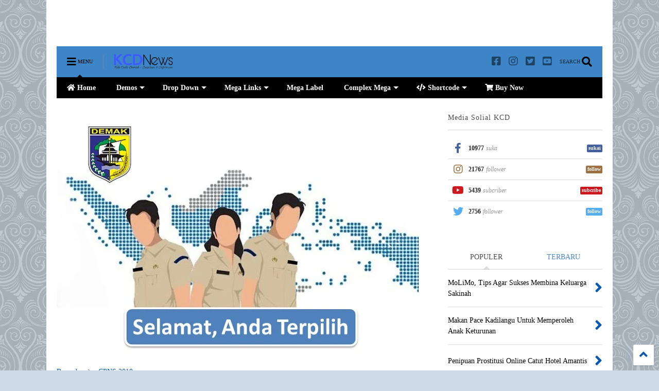

--- FILE ---
content_type: text/html; charset=utf-8
request_url: https://www.google.com/recaptcha/api2/aframe
body_size: 269
content:
<!DOCTYPE HTML><html><head><meta http-equiv="content-type" content="text/html; charset=UTF-8"></head><body><script nonce="-M7z-057Q-KQZdL2RXMSUQ">/** Anti-fraud and anti-abuse applications only. See google.com/recaptcha */ try{var clients={'sodar':'https://pagead2.googlesyndication.com/pagead/sodar?'};window.addEventListener("message",function(a){try{if(a.source===window.parent){var b=JSON.parse(a.data);var c=clients[b['id']];if(c){var d=document.createElement('img');d.src=c+b['params']+'&rc='+(localStorage.getItem("rc::a")?sessionStorage.getItem("rc::b"):"");window.document.body.appendChild(d);sessionStorage.setItem("rc::e",parseInt(sessionStorage.getItem("rc::e")||0)+1);localStorage.setItem("rc::h",'1769063886642');}}}catch(b){}});window.parent.postMessage("_grecaptcha_ready", "*");}catch(b){}</script></body></html>

--- FILE ---
content_type: text/javascript; charset=UTF-8
request_url: https://www.kcdnews.com/feeds/posts/default/-/CPNS%202018?max-results=4&start-index=1&alt=json-in-script&callback=jQuery224039568772214218884_1769063883785&_=1769063883786
body_size: 5263
content:
// API callback
jQuery224039568772214218884_1769063883785({"version":"1.0","encoding":"UTF-8","feed":{"xmlns":"http://www.w3.org/2005/Atom","xmlns$openSearch":"http://a9.com/-/spec/opensearchrss/1.0/","xmlns$blogger":"http://schemas.google.com/blogger/2008","xmlns$georss":"http://www.georss.org/georss","xmlns$gd":"http://schemas.google.com/g/2005","xmlns$thr":"http://purl.org/syndication/thread/1.0","id":{"$t":"tag:blogger.com,1999:blog-3709301962158094062"},"updated":{"$t":"2025-07-04T07:52:41.435+07:00"},"category":[{"term":"Kabar"},{"term":"Sosial dan Budaya"},{"term":"LBH Demak Raya"},{"term":"Lowongan Kerja"},{"term":"Layanan Masyarakat"},{"term":"Opini"},{"term":"Inspirasi"},{"term":"Acara"},{"term":"Ragam"},{"term":"Kabar Nasional"},{"term":"Sosial"},{"term":"Wirausaha"},{"term":"Wisata Demak"},{"term":"Ekonomi"},{"term":"Peristiwa"},{"term":"Sejarah"},{"term":"CPNS 2018"},{"term":"Pilihan"},{"term":"video"},{"term":"Buah Tin"},{"term":"KOHD"},{"term":"Pendidikan"},{"term":"Pertanian"},{"term":"Buku Pustaka"},{"term":"Tips dan Trik"},{"term":"GP Ansor"},{"term":"Karang Taruna"},{"term":"Layanan Kepolisian"},{"term":"Ketupat"},{"term":"Komunitas"},{"term":"Kuliner Demak"},{"term":"Olah Raga"},{"term":"Banser"},{"term":"Hukum"},{"term":"KPU Demak"},{"term":"Kesehatan"},{"term":"Layanan Kesehatan"},{"term":"Lingkungan"},{"term":"PSD Demak"},{"term":"Taman Literasi Demak"},{"term":"Beras"},{"term":"Bisnis"},{"term":"Hikmah"},{"term":"ISNU Demak"},{"term":"Ide Kreatif"},{"term":"Komunitas Literasi Demak"},{"term":"Manfaat dan Khasiat Tin"},{"term":"Masjid Agung Demak"},{"term":"Nahdlotul Ulama"},{"term":"Religi"},{"term":"THR"},{"term":"wisata"},{"term":"Anti Hoax"},{"term":"Apindo"},{"term":"BLK Demak"},{"term":"Banjir"},{"term":"Basmi Karaoke"},{"term":"Bawaslu Demak"},{"term":"Bonsai Demak"},{"term":"Buku Panduan KPPS"},{"term":"Bulog"},{"term":"Bupati Demak"},{"term":"Buruh"},{"term":"Covid-19"},{"term":"Direktori"},{"term":"Download"},{"term":"Fatayat"},{"term":"Gerebeg Besar"},{"term":"Gus Mus"},{"term":"Harlah NU"},{"term":"Haul Sultan Fatah"},{"term":"Jenis Buah Tin"},{"term":"KH. Ma'ruf Amin"},{"term":"KPPS"},{"term":"Kaligawe"},{"term":"Kecelakaan"},{"term":"Ketanaga Kerjaan"},{"term":"Kokam"},{"term":"LPK Ashabi"},{"term":"Muhajir Arrosyid"},{"term":"Muslimat NU"},{"term":"NU Demak"},{"term":"Nelayan"},{"term":"Operasi Zebra Candi"},{"term":"Pemilu 2024"},{"term":"Penerimaan siswa baru"},{"term":"Pengolahan Sampah"},{"term":"Pilkada Jateng 2018"},{"term":"Pilkades 2016"},{"term":"Politik"},{"term":"Polres Demak"},{"term":"Pustaka"},{"term":"RSI NU Demak"},{"term":"Resensi"},{"term":"Sea Games"},{"term":"Sepak Bola"},{"term":"Sinovac"},{"term":"Tahun Baru"},{"term":"Teknologi"},{"term":"Tentang Kami"},{"term":"Tol Semarang Demak"},{"term":"Vaksin"},{"term":"Vaksinasi"},{"term":"umk 2017"}],"title":{"type":"text","$t":"KCD News"},"subtitle":{"type":"html","$t":"Kita Cinta Demak (KCD) News adalah media blog berisi informasi, opini dan inspirasi mengenai kabupaten Demak"},"link":[{"rel":"http://schemas.google.com/g/2005#feed","type":"application/atom+xml","href":"https:\/\/www.kcdnews.com\/feeds\/posts\/default"},{"rel":"self","type":"application/atom+xml","href":"https:\/\/www.blogger.com\/feeds\/3709301962158094062\/posts\/default\/-\/CPNS+2018?alt=json-in-script\u0026max-results=4"},{"rel":"alternate","type":"text/html","href":"https:\/\/www.kcdnews.com\/search\/label\/CPNS%202018"},{"rel":"hub","href":"http://pubsubhubbub.appspot.com/"},{"rel":"next","type":"application/atom+xml","href":"https:\/\/www.blogger.com\/feeds\/3709301962158094062\/posts\/default\/-\/CPNS+2018\/-\/CPNS+2018?alt=json-in-script\u0026start-index=5\u0026max-results=4"}],"author":[{"name":{"$t":"Muntoha Ihsan"},"uri":{"$t":"http:\/\/www.blogger.com\/profile\/15069729351195195431"},"email":{"$t":"noreply@blogger.com"},"gd$image":{"rel":"http://schemas.google.com/g/2005#thumbnail","width":"32","height":"32","src":"\/\/blogger.googleusercontent.com\/img\/b\/R29vZ2xl\/AVvXsEiopD04K752ggr6u8H_lpnMmzAbFM41HKORNIyglRDvxG19AfE-QWedUFu-eNhxjrmUomuebPwjZgZ34rb4udxKXrOvb7EZreGcWW_IAaxAwir9k-rR-2vgghQmRA7Piw\/s220\/muntoha+ihsan.jpg"}}],"generator":{"version":"7.00","uri":"http://www.blogger.com","$t":"Blogger"},"openSearch$totalResults":{"$t":"8"},"openSearch$startIndex":{"$t":"1"},"openSearch$itemsPerPage":{"$t":"4"},"entry":[{"id":{"$t":"tag:blogger.com,1999:blog-3709301962158094062.post-6048183892571919101"},"published":{"$t":"2018-12-31T14:54:00.000+07:00"},"updated":{"$t":"2019-08-10T11:13:43.041+07:00"},"category":[{"scheme":"http://www.blogger.com/atom/ns#","term":"CPNS 2018"},{"scheme":"http://www.blogger.com/atom/ns#","term":"Kabar Nasional"}],"title":{"type":"text","$t":"Pengumuman Hasil Akhir Seleksi CPNS Kabupaten Demak 2018"},"content":{"type":"html","$t":"\u003Cdiv dir=\"ltr\" style=\"text-align: left;\" trbidi=\"on\"\u003E\n\u003Cdiv class=\"separator\" style=\"clear: both; text-align: center;\"\u003E\n\u003Ca href=\"https:\/\/blogger.googleusercontent.com\/img\/b\/R29vZ2xl\/AVvXsEhZzcDJavVrSotQ_a_dbemOAXIffrqltf_AVNMzlQJZXYTBmqvtkXXKW43QKrZrknjpsOpdHszp-DbI_jmt6hoEJBoOpRVlP8inG9p0S7cQpo2kpYQz5ekrbnvIp2oYyw6yYdSw4VNfmmvt\/s1600\/hasil+seleksi.jpg\" imageanchor=\"1\" style=\"margin-left: 1em; margin-right: 1em;\"\u003E\u003Cimg alt=\"\" border=\"0\" data-original-height=\"484\" data-original-width=\"735\" height=\"210\" src=\"https:\/\/blogger.googleusercontent.com\/img\/b\/R29vZ2xl\/AVvXsEhZzcDJavVrSotQ_a_dbemOAXIffrqltf_AVNMzlQJZXYTBmqvtkXXKW43QKrZrknjpsOpdHszp-DbI_jmt6hoEJBoOpRVlP8inG9p0S7cQpo2kpYQz5ekrbnvIp2oYyw6yYdSw4VNfmmvt\/s320\/hasil+seleksi.jpg\" title=\"[feature] cpns kabupateb demak 2018\" width=\"320\" \/\u003E\u003C\/a\u003E\u003C\/div\u003E\nBerdasarkan Surat Kepala BKN RI selaku Ketua Tim Pelaksana Seleksi Nasional Pengadaan Calon Pegawai Negeri Sipil Tahun 2018 Nomor : K26-30\/B6403\/ XII\/18.01 Tanggal 28 Desember 2018 Perihal Penyampaian Hasil Integrasi Nilai SKD dan SKB CPNS Pemerintah Kabupaten Demak Tahun 2018, dapat dilihat pada lampiran berikut :\u003Cbr \/\u003E\n\u003Cbr \/\u003E\nHasil selengkapnya dapat diunduh dengan menekan tombol hitam bertuliskan DOWNLOAD dibawah ini\u003Cbr \/\u003E\n[post_ads]\u003Cbr \/\u003E\n\u003Cdiv class=\"separator\" style=\"clear: both; text-align: center;\"\u003E\n\u003Ca href=\"https:\/\/drive.google.com\/drive\/mobile\/folders\/16D5P_ijn76TvHNwMDDuOSgY8hbD6bXfR\" imageanchor=\"1\" style=\"margin-left: 1em; margin-right: 1em;\"\u003E\u003Cimg border=\"0\" data-original-height=\"314\" data-original-width=\"940\" height=\"106\" src=\"https:\/\/blogger.googleusercontent.com\/img\/b\/R29vZ2xl\/AVvXsEiPR3A6xLfjsTVF0f3H9uRp64Z_DYNz2Zz6neNvBbwjU1QBDMPFKoN8-DPudj3ZXf6-mJuAY1Yl9Mqq_Ky3DJpmk2qC8nT4XsGgJr3jtz9Ej9bItM5-XIY8QQYlCRtMD0P9g2IyH6Uhurxq\/s320\/download.png\" width=\"320\" \/\u003E\u003C\/a\u003E\u003C\/div\u003E\n\u003Cbr \/\u003E\nDemikian pengumuman dari BKPP Kabupaten demak semoga bermanfaat. Selamat bagi yang sudah lolos jadi CPNS 2019 dan yang belum jangan berkecil hati karena rizki banyak jalannya\u003C\/div\u003E\n"},"link":[{"rel":"replies","type":"application/atom+xml","href":"https:\/\/www.kcdnews.com\/feeds\/6048183892571919101\/comments\/default","title":"Posting Komentar"},{"rel":"replies","type":"text/html","href":"https:\/\/www.kcdnews.com\/2018\/12\/hasil-akhir-seleksi-cpns-kab-demak-2018.html#comment-form","title":"0 Komentar"},{"rel":"edit","type":"application/atom+xml","href":"https:\/\/www.blogger.com\/feeds\/3709301962158094062\/posts\/default\/6048183892571919101"},{"rel":"self","type":"application/atom+xml","href":"https:\/\/www.blogger.com\/feeds\/3709301962158094062\/posts\/default\/6048183892571919101"},{"rel":"alternate","type":"text/html","href":"https:\/\/www.kcdnews.com\/2018\/12\/hasil-akhir-seleksi-cpns-kab-demak-2018.html","title":"Pengumuman Hasil Akhir Seleksi CPNS Kabupaten Demak 2018"}],"author":[{"name":{"$t":"Muntoha Ihsan"},"uri":{"$t":"http:\/\/www.blogger.com\/profile\/15069729351195195431"},"email":{"$t":"noreply@blogger.com"},"gd$image":{"rel":"http://schemas.google.com/g/2005#thumbnail","width":"32","height":"32","src":"\/\/blogger.googleusercontent.com\/img\/b\/R29vZ2xl\/AVvXsEiopD04K752ggr6u8H_lpnMmzAbFM41HKORNIyglRDvxG19AfE-QWedUFu-eNhxjrmUomuebPwjZgZ34rb4udxKXrOvb7EZreGcWW_IAaxAwir9k-rR-2vgghQmRA7Piw\/s220\/muntoha+ihsan.jpg"}}],"media$thumbnail":{"xmlns$media":"http://search.yahoo.com/mrss/","url":"https:\/\/blogger.googleusercontent.com\/img\/b\/R29vZ2xl\/AVvXsEhZzcDJavVrSotQ_a_dbemOAXIffrqltf_AVNMzlQJZXYTBmqvtkXXKW43QKrZrknjpsOpdHszp-DbI_jmt6hoEJBoOpRVlP8inG9p0S7cQpo2kpYQz5ekrbnvIp2oYyw6yYdSw4VNfmmvt\/s72-c\/hasil+seleksi.jpg","height":"72","width":"72"},"thr$total":{"$t":"0"}},{"id":{"$t":"tag:blogger.com,1999:blog-3709301962158094062.post-3029941240873153711"},"published":{"$t":"2018-11-30T21:23:00.001+07:00"},"updated":{"$t":"2019-08-10T11:13:43.022+07:00"},"category":[{"scheme":"http://www.blogger.com/atom/ns#","term":"CPNS 2018"}],"title":{"type":"text","$t":"Hasil Kelulusan SKD CPNS Kabupaten Demak 2018"},"content":{"type":"html","$t":"\u003Cdiv dir=\"ltr\" style=\"text-align: left;\" trbidi=\"on\"\u003E\n\u003Cdiv class=\"separator\" style=\"clear: both; text-align: center;\"\u003E\n\u003Ca href=\"https:\/\/blogger.googleusercontent.com\/img\/b\/R29vZ2xl\/AVvXsEhZzcDJavVrSotQ_a_dbemOAXIffrqltf_AVNMzlQJZXYTBmqvtkXXKW43QKrZrknjpsOpdHszp-DbI_jmt6hoEJBoOpRVlP8inG9p0S7cQpo2kpYQz5ekrbnvIp2oYyw6yYdSw4VNfmmvt\/s1600\/hasil+seleksi.jpg\" imageanchor=\"1\" style=\"margin-left: 1em; margin-right: 1em;\"\u003E\u003Cimg alt=\"\" border=\"0\" data-original-height=\"484\" data-original-width=\"735\" height=\"210\" src=\"https:\/\/blogger.googleusercontent.com\/img\/b\/R29vZ2xl\/AVvXsEhZzcDJavVrSotQ_a_dbemOAXIffrqltf_AVNMzlQJZXYTBmqvtkXXKW43QKrZrknjpsOpdHszp-DbI_jmt6hoEJBoOpRVlP8inG9p0S7cQpo2kpYQz5ekrbnvIp2oYyw6yYdSw4VNfmmvt\/s320\/hasil+seleksi.jpg\" title=\"[feature] cpns kabupateb demak 2018\" width=\"320\" \/\u003E\u003C\/a\u003E\u003C\/div\u003E\nBerdasarkan Rekapitulasi Hasil Seleksi Kompetensi Dasar Pengadaan CPNS Tahun 2018, sesuai\u0026nbsp; dengan Permen PANRB, Panselnas CPNS 2018 melalui BKPP Kabupaten Demak telah merilis hasil Seleksi Kompetensi Dasar CPNS Kabupaten Demak 2018. Siapa yang berhak maju ke ujian SKB?\u003Cbr \/\u003E\n\u003Cbr \/\u003E\nHasil selengkapnya dapat diunduh dengan menekan tombol hitam bertuliskan DOWNLOAD dibawah ini\u003Cbr \/\u003E\n[post_ads]\u003Cbr \/\u003E\n\u003Cdiv class=\"separator\" style=\"clear: both; text-align: center;\"\u003E\n\u003Ca href=\"https:\/\/drive.google.com\/folderview?id=1-55M7J8zUNYYiB8n8w4sTQrlclaiHiQH\" imageanchor=\"1\" style=\"margin-left: 1em; margin-right: 1em;\"\u003E\u003Cimg border=\"0\" data-original-height=\"314\" data-original-width=\"940\" height=\"106\" src=\"https:\/\/blogger.googleusercontent.com\/img\/b\/R29vZ2xl\/AVvXsEiPR3A6xLfjsTVF0f3H9uRp64Z_DYNz2Zz6neNvBbwjU1QBDMPFKoN8-DPudj3ZXf6-mJuAY1Yl9Mqq_Ky3DJpmk2qC8nT4XsGgJr3jtz9Ej9bItM5-XIY8QQYlCRtMD0P9g2IyH6Uhurxq\/s320\/download.png\" width=\"320\" \/\u003E\u003C\/a\u003E\u003C\/div\u003E\n\u003Cbr \/\u003E\nDemikian pengumuman dari BKPP Kabupaten demak semoga bermanfaat. Selamat bagi yang sudah lolos ke tahap ujiam SKB dan yang belum jangan berkecil hati karena rizki banyak jalannya\u003C\/div\u003E\n"},"link":[{"rel":"replies","type":"application/atom+xml","href":"https:\/\/www.kcdnews.com\/feeds\/3029941240873153711\/comments\/default","title":"Posting Komentar"},{"rel":"replies","type":"text/html","href":"https:\/\/www.kcdnews.com\/2018\/11\/hasil-kelulusan-skd-cpns-kabupaten-demak.html#comment-form","title":"0 Komentar"},{"rel":"edit","type":"application/atom+xml","href":"https:\/\/www.blogger.com\/feeds\/3709301962158094062\/posts\/default\/3029941240873153711"},{"rel":"self","type":"application/atom+xml","href":"https:\/\/www.blogger.com\/feeds\/3709301962158094062\/posts\/default\/3029941240873153711"},{"rel":"alternate","type":"text/html","href":"https:\/\/www.kcdnews.com\/2018\/11\/hasil-kelulusan-skd-cpns-kabupaten-demak.html","title":"Hasil Kelulusan SKD CPNS Kabupaten Demak 2018"}],"author":[{"name":{"$t":"Muntoha Ihsan"},"uri":{"$t":"http:\/\/www.blogger.com\/profile\/15069729351195195431"},"email":{"$t":"noreply@blogger.com"},"gd$image":{"rel":"http://schemas.google.com/g/2005#thumbnail","width":"32","height":"32","src":"\/\/blogger.googleusercontent.com\/img\/b\/R29vZ2xl\/AVvXsEiopD04K752ggr6u8H_lpnMmzAbFM41HKORNIyglRDvxG19AfE-QWedUFu-eNhxjrmUomuebPwjZgZ34rb4udxKXrOvb7EZreGcWW_IAaxAwir9k-rR-2vgghQmRA7Piw\/s220\/muntoha+ihsan.jpg"}}],"media$thumbnail":{"xmlns$media":"http://search.yahoo.com/mrss/","url":"https:\/\/blogger.googleusercontent.com\/img\/b\/R29vZ2xl\/AVvXsEhZzcDJavVrSotQ_a_dbemOAXIffrqltf_AVNMzlQJZXYTBmqvtkXXKW43QKrZrknjpsOpdHszp-DbI_jmt6hoEJBoOpRVlP8inG9p0S7cQpo2kpYQz5ekrbnvIp2oYyw6yYdSw4VNfmmvt\/s72-c\/hasil+seleksi.jpg","height":"72","width":"72"},"thr$total":{"$t":"0"}},{"id":{"$t":"tag:blogger.com,1999:blog-3709301962158094062.post-4280034452060539129"},"published":{"$t":"2018-11-24T05:48:00.000+07:00"},"updated":{"$t":"2019-08-10T11:13:43.030+07:00"},"category":[{"scheme":"http://www.blogger.com/atom/ns#","term":"CPNS 2018"}],"title":{"type":"text","$t":"Begini Cara Penentuan Peserta SKB Berdasarkan PermenPANRB 61\/2018, Cek Kamu Lolos Tidak?"},"content":{"type":"html","$t":"\u003Cdiv dir=\"ltr\" style=\"text-align: left;\" trbidi=\"on\"\u003E\n\u003Ctable align=\"center\" cellpadding=\"0\" cellspacing=\"0\" class=\"tr-caption-container\" style=\"margin-left: auto; margin-right: auto; text-align: center;\"\u003E\u003Ctbody\u003E\n\u003Ctr\u003E\u003Ctd style=\"text-align: center;\"\u003E\u003Ca href=\"https:\/\/blogger.googleusercontent.com\/img\/b\/R29vZ2xl\/AVvXsEj1QfKbgnEqjOuJb6FkKPnDjq0NGSeue65rrlpU5hQbgI2Osu14M7Hc9_ps2VrVY2HyjIRaiY0e4khCEHpsmJv__8nWxRnYXAWV4CwV32UC2v4lan8HimB_SFKheXDQERLjLNQe77oFMll9\/s1600\/menteri+panrb+syafrudin+jelaskan+proses+cpns+2018.jpg\" imageanchor=\"1\" style=\"margin-left: auto; margin-right: auto;\"\u003E\u003Cimg alt=\"\" border=\"0\" data-original-height=\"450\" data-original-width=\"800\" height=\"180\" src=\"https:\/\/blogger.googleusercontent.com\/img\/b\/R29vZ2xl\/AVvXsEj1QfKbgnEqjOuJb6FkKPnDjq0NGSeue65rrlpU5hQbgI2Osu14M7Hc9_ps2VrVY2HyjIRaiY0e4khCEHpsmJv__8nWxRnYXAWV4CwV32UC2v4lan8HimB_SFKheXDQERLjLNQe77oFMll9\/s320\/menteri+panrb+syafrudin+jelaskan+proses+cpns+2018.jpg\" title=\"[feature]Menteri Pan RB memberikan keterangan pers\" width=\"320\" \/\u003E\u003C\/a\u003E\u003C\/td\u003E\u003C\/tr\u003E\n\u003Ctr\u003E\u003Ctd class=\"tr-caption\" style=\"text-align: center;\"\u003EMenteri PANRB Syafruddin memberikan keterangan pers\u003C\/td\u003E\u003C\/tr\u003E\n\u003C\/tbody\u003E\u003C\/table\u003E\nTingkat kelulusan SKD CPNS tahun 2018 ini ternyata kurang dari 10 persen dan untuk menjaga kualitas CPNS serta pengisian formasi, Pemerintah mengeluarkan Peraturan Menteri PANRB No. 61\/2018.\u003Cbr \/\u003E\n\u003Cbr \/\u003E\nPemerintah telah menetapkan Kebijakan tentang Optimalisasi Pemenuhan Kebutuhan\/Formasi PNS dalam Seleksi CPNS tahun 2018 tersebut telah ditandatangani oleh Menteri PANRB Syafruddin pada 19 November 2018\u003Cbr \/\u003E\n\u003Cbr \/\u003E\nDalam peraturan itu, metode yang diterapkan untuk pengisian formasi yang masih kosong dengan kombinasi antara sistem ranking untuk memilih tiga terbaik di setiap formasi yang kosong, serta adanya nilai minimum kumulatif sebesar 255 yang harus dipenuhinya agar peserta tetap berkualitas.\u003Cbr \/\u003E\n\u003Cbr \/\u003E\nSistem perankingan dengan nilai kumulatif minimum ini HANYA BERLAKU UNTUK MENGISI FORMASI YANG KOSONG. Oleh karena itu, peserta yang telah lolos passing grade awal dipastikan tidak dirugikan.\u003Cbr \/\u003E\n[post_ads]\u003Cbr \/\u003E\nAdapun tatacara Penentuan Peserta SKB yang diatur dalam PermenPANRB 61\/2018 adalah seperti bagan tabel sebagai berikut:\u003Cbr \/\u003E\n\u003Cdiv class=\"separator\" style=\"clear: both; text-align: center;\"\u003E\n\u003Ca href=\"https:\/\/blogger.googleusercontent.com\/img\/b\/R29vZ2xl\/AVvXsEhZyOdH-PHSokwgnJAVT_ViZ6V0IeRf29off13wWxP0td8WLemVokzeoJ34nv5m9vZf6UOu1tFzehJ20fxPQzCwWrEQCTp5UQNQliQjmJvozO4P1NkY5XnzSrsOodqvNQJq2bpMeFLP2sLf\/s1600\/FB_IMG_1543011561687.jpg\" imageanchor=\"1\" style=\"margin-left: 1em; margin-right: 1em;\"\u003E\u003Cimg border=\"0\" data-original-height=\"576\" data-original-width=\"1009\" height=\"364\" src=\"https:\/\/blogger.googleusercontent.com\/img\/b\/R29vZ2xl\/AVvXsEhZyOdH-PHSokwgnJAVT_ViZ6V0IeRf29off13wWxP0td8WLemVokzeoJ34nv5m9vZf6UOu1tFzehJ20fxPQzCwWrEQCTp5UQNQliQjmJvozO4P1NkY5XnzSrsOodqvNQJq2bpMeFLP2sLf\/s640\/FB_IMG_1543011561687.jpg\" width=\"640\" \/\u003E\u003C\/a\u003E\u003C\/div\u003E\nSetelah melihat tabel di atas kita bisa mengecek dan mengira-ira apakah kita lolos ke tahap ujian SKB atau tidak. Kita bisa mengetahui lebih dini apakah nama kita akan tercantum dalam pengumuman daftar peserta yang lolos mengikuti ujian SKB yang bakal diumumkan serentak pada tanggal 29 November 2018.\u003Cbr \/\u003E\n\u003Cbr \/\u003E\nDengan kita mengetahui lebih awal, kita bisa mempersiapkan diri sejak dini dalam menghadapi ujian SKB mendatang. Adapun kisi - kisi gambaran seperti apa ujian SKB yang akan diujikan, bisa dilihat di tautan di bawah ini :\u003Cbr \/\u003E\n[post_ads]\u003Cbr \/\u003E\n\u003Ca href=\"https:\/\/demak-ku.blogspot.com\/2018\/11\/gambaran-ujian-skb-cpns-2018.html\"\u003EGambaran Soal \u0026amp; Kisi-Kisi Ujian Seleksi Kompetensi Bidang (SKB) CPNS 2018\u003C\/a\u003E\u003Cbr \/\u003E\n\u003Cbr \/\u003E\nSumber : \u003Ca href=\"https:\/\/m.facebook.com\/story.php?story_fbid=772945996384433\u0026amp;id=323963044616066\"\u003EUPT BKN Semarang\u003C\/a\u003E\u003Cbr \/\u003E\n\u003Cbr \/\u003E\u003C\/div\u003E\n"},"link":[{"rel":"replies","type":"application/atom+xml","href":"https:\/\/www.kcdnews.com\/feeds\/4280034452060539129\/comments\/default","title":"Posting Komentar"},{"rel":"replies","type":"text/html","href":"https:\/\/www.kcdnews.com\/2018\/11\/cara-penentuan-peserta-skb.html#comment-form","title":"0 Komentar"},{"rel":"edit","type":"application/atom+xml","href":"https:\/\/www.blogger.com\/feeds\/3709301962158094062\/posts\/default\/4280034452060539129"},{"rel":"self","type":"application/atom+xml","href":"https:\/\/www.blogger.com\/feeds\/3709301962158094062\/posts\/default\/4280034452060539129"},{"rel":"alternate","type":"text/html","href":"https:\/\/www.kcdnews.com\/2018\/11\/cara-penentuan-peserta-skb.html","title":"Begini Cara Penentuan Peserta SKB Berdasarkan PermenPANRB 61\/2018, Cek Kamu Lolos Tidak?"}],"author":[{"name":{"$t":"Muntoha Ihsan"},"uri":{"$t":"http:\/\/www.blogger.com\/profile\/15069729351195195431"},"email":{"$t":"noreply@blogger.com"},"gd$image":{"rel":"http://schemas.google.com/g/2005#thumbnail","width":"32","height":"32","src":"\/\/blogger.googleusercontent.com\/img\/b\/R29vZ2xl\/AVvXsEiopD04K752ggr6u8H_lpnMmzAbFM41HKORNIyglRDvxG19AfE-QWedUFu-eNhxjrmUomuebPwjZgZ34rb4udxKXrOvb7EZreGcWW_IAaxAwir9k-rR-2vgghQmRA7Piw\/s220\/muntoha+ihsan.jpg"}}],"media$thumbnail":{"xmlns$media":"http://search.yahoo.com/mrss/","url":"https:\/\/blogger.googleusercontent.com\/img\/b\/R29vZ2xl\/AVvXsEj1QfKbgnEqjOuJb6FkKPnDjq0NGSeue65rrlpU5hQbgI2Osu14M7Hc9_ps2VrVY2HyjIRaiY0e4khCEHpsmJv__8nWxRnYXAWV4CwV32UC2v4lan8HimB_SFKheXDQERLjLNQe77oFMll9\/s72-c\/menteri+panrb+syafrudin+jelaskan+proses+cpns+2018.jpg","height":"72","width":"72"},"thr$total":{"$t":"0"}},{"id":{"$t":"tag:blogger.com,1999:blog-3709301962158094062.post-1568101653810350335"},"published":{"$t":"2018-11-14T13:00:00.000+07:00"},"updated":{"$t":"2018-11-14T13:00:02.220+07:00"},"category":[{"scheme":"http://www.blogger.com/atom/ns#","term":"CPNS 2018"}],"title":{"type":"text","$t":"Hasil Tes SKD Seleksi CPNS Kabupaten Demak 2018"},"content":{"type":"html","$t":"\u003Cdiv dir=\"ltr\" style=\"text-align: left;\" trbidi=\"on\"\u003E\n\u003Cdiv class=\"separator\" style=\"clear: both; text-align: center;\"\u003E\n\u003Ca href=\"https:\/\/blogger.googleusercontent.com\/img\/b\/R29vZ2xl\/AVvXsEjPLdcbbvmFhIlQHPMc3Tg0ywBGH0rrfJcm5OuUCld9WbBBock1xyPc5CIka0WerYBgvfqkeTVpqET_AwPf8DKkfXimkwjfpNUqygUhMu_mEMBHoFP05SU9SWZYQRolC93lEnWOiCD15jLz\/s1600\/PicsArt_11-14-12.01.20.jpg\" imageanchor=\"1\" style=\"margin-left: 1em; margin-right: 1em;\"\u003E\u003Cimg alt=\"\" border=\"0\" data-original-height=\"1147\" data-original-width=\"1600\" height=\"229\" src=\"https:\/\/blogger.googleusercontent.com\/img\/b\/R29vZ2xl\/AVvXsEjPLdcbbvmFhIlQHPMc3Tg0ywBGH0rrfJcm5OuUCld9WbBBock1xyPc5CIka0WerYBgvfqkeTVpqET_AwPf8DKkfXimkwjfpNUqygUhMu_mEMBHoFP05SU9SWZYQRolC93lEnWOiCD15jLz\/s320\/PicsArt_11-14-12.01.20.jpg\" title=\"[feature] hasil tes SKD\" width=\"320\" \/\u003E\u003C\/a\u003E\u003C\/div\u003E\n[post_ads]\u003Cbr \/\u003E\n\u003Cbr \/\u003E\nBagi peserta tes SKD seleksi CPNS Kabupaten Demak 2018 memang sudah bisa melihat hasil skor tes SKD di layar laptop seketika saat selesai mengerjakan tes. Namun mungkin ada yang penasaran berapa nilai \"pesaing\" dalam formasi yang diikuti.\u003Cbr \/\u003E\n\u003Cbr \/\u003E\nHasil tes Seleksi Kompetensi Dasar CPNS Kabupaten Demak dari tanggal 12-13 November sesi 1-5 dapat diunduh pada tombol download di bawah ini:\u003Cbr \/\u003E\n\u003Cbr \/\u003E\n[post_ads]\u003Cbr \/\u003E\n\u003Cbr \/\u003E\n\u003Cdiv class=\"separator\" style=\"clear: both; text-align: center;\"\u003E\n\u003Ca href=\"https:\/\/drive.google.com\/folderview?id=1whOIm50Ube6RK-amw5JLZ_9G3ymGhHAk\" imageanchor=\"1\" style=\"margin-left: 1em; margin-right: 1em;\"\u003E\u003Cimg border=\"0\" data-original-height=\"314\" data-original-width=\"940\" height=\"106\" src=\"https:\/\/blogger.googleusercontent.com\/img\/b\/R29vZ2xl\/AVvXsEg4NQHCBo1rQ_YgBQy4U_pEUqX7H0ZTuw4zLvwySKnRvK4_bj7ZCKWZdlyXvvK2yH_ETU0tgOp5Dnjumt0p5Q5eF9lm-PbSKxxUVL5Om2MdKKF0S0JXhbEQuR4Tng8IgHVrCxgVoneIP892\/s320\/download.png\" width=\"320\" \/\u003E\u003C\/a\u003E\u003C\/div\u003E\n\u003Cbr \/\u003E\nDemikian pengumuman hasil SKD Seleksi CPNS kabupaten Demak\u003C\/div\u003E\n"},"link":[{"rel":"replies","type":"application/atom+xml","href":"https:\/\/www.kcdnews.com\/feeds\/1568101653810350335\/comments\/default","title":"Posting Komentar"},{"rel":"replies","type":"text/html","href":"https:\/\/www.kcdnews.com\/2018\/11\/hasil-tes-skd-seleksi-cpns-kabupaten.html#comment-form","title":"0 Komentar"},{"rel":"edit","type":"application/atom+xml","href":"https:\/\/www.blogger.com\/feeds\/3709301962158094062\/posts\/default\/1568101653810350335"},{"rel":"self","type":"application/atom+xml","href":"https:\/\/www.blogger.com\/feeds\/3709301962158094062\/posts\/default\/1568101653810350335"},{"rel":"alternate","type":"text/html","href":"https:\/\/www.kcdnews.com\/2018\/11\/hasil-tes-skd-seleksi-cpns-kabupaten.html","title":"Hasil Tes SKD Seleksi CPNS Kabupaten Demak 2018"}],"author":[{"name":{"$t":"Muntoha Ihsan"},"uri":{"$t":"http:\/\/www.blogger.com\/profile\/15069729351195195431"},"email":{"$t":"noreply@blogger.com"},"gd$image":{"rel":"http://schemas.google.com/g/2005#thumbnail","width":"32","height":"32","src":"\/\/blogger.googleusercontent.com\/img\/b\/R29vZ2xl\/AVvXsEiopD04K752ggr6u8H_lpnMmzAbFM41HKORNIyglRDvxG19AfE-QWedUFu-eNhxjrmUomuebPwjZgZ34rb4udxKXrOvb7EZreGcWW_IAaxAwir9k-rR-2vgghQmRA7Piw\/s220\/muntoha+ihsan.jpg"}}],"media$thumbnail":{"xmlns$media":"http://search.yahoo.com/mrss/","url":"https:\/\/blogger.googleusercontent.com\/img\/b\/R29vZ2xl\/AVvXsEjPLdcbbvmFhIlQHPMc3Tg0ywBGH0rrfJcm5OuUCld9WbBBock1xyPc5CIka0WerYBgvfqkeTVpqET_AwPf8DKkfXimkwjfpNUqygUhMu_mEMBHoFP05SU9SWZYQRolC93lEnWOiCD15jLz\/s72-c\/PicsArt_11-14-12.01.20.jpg","height":"72","width":"72"},"thr$total":{"$t":"0"}}]}});

--- FILE ---
content_type: text/javascript; charset=UTF-8
request_url: https://www.kcdnews.com/feeds/posts/default/-/CPNS%202018?max-results=3&start-index=4&alt=json-in-script&callback=jQuery224039568772214218884_1769063883787&_=1769063883788
body_size: 3977
content:
// API callback
jQuery224039568772214218884_1769063883787({"version":"1.0","encoding":"UTF-8","feed":{"xmlns":"http://www.w3.org/2005/Atom","xmlns$openSearch":"http://a9.com/-/spec/opensearchrss/1.0/","xmlns$blogger":"http://schemas.google.com/blogger/2008","xmlns$georss":"http://www.georss.org/georss","xmlns$gd":"http://schemas.google.com/g/2005","xmlns$thr":"http://purl.org/syndication/thread/1.0","id":{"$t":"tag:blogger.com,1999:blog-3709301962158094062"},"updated":{"$t":"2025-07-04T07:52:41.435+07:00"},"category":[{"term":"Kabar"},{"term":"Sosial dan Budaya"},{"term":"LBH Demak Raya"},{"term":"Lowongan Kerja"},{"term":"Layanan Masyarakat"},{"term":"Opini"},{"term":"Inspirasi"},{"term":"Acara"},{"term":"Ragam"},{"term":"Kabar Nasional"},{"term":"Sosial"},{"term":"Wirausaha"},{"term":"Wisata Demak"},{"term":"Ekonomi"},{"term":"Peristiwa"},{"term":"Sejarah"},{"term":"CPNS 2018"},{"term":"Pilihan"},{"term":"video"},{"term":"Buah Tin"},{"term":"KOHD"},{"term":"Pendidikan"},{"term":"Pertanian"},{"term":"Buku Pustaka"},{"term":"Tips dan Trik"},{"term":"GP Ansor"},{"term":"Karang Taruna"},{"term":"Layanan Kepolisian"},{"term":"Ketupat"},{"term":"Komunitas"},{"term":"Kuliner Demak"},{"term":"Olah Raga"},{"term":"Banser"},{"term":"Hukum"},{"term":"KPU Demak"},{"term":"Kesehatan"},{"term":"Layanan Kesehatan"},{"term":"Lingkungan"},{"term":"PSD Demak"},{"term":"Taman Literasi Demak"},{"term":"Beras"},{"term":"Bisnis"},{"term":"Hikmah"},{"term":"ISNU Demak"},{"term":"Ide Kreatif"},{"term":"Komunitas Literasi Demak"},{"term":"Manfaat dan Khasiat Tin"},{"term":"Masjid Agung Demak"},{"term":"Nahdlotul Ulama"},{"term":"Religi"},{"term":"THR"},{"term":"wisata"},{"term":"Anti Hoax"},{"term":"Apindo"},{"term":"BLK Demak"},{"term":"Banjir"},{"term":"Basmi Karaoke"},{"term":"Bawaslu Demak"},{"term":"Bonsai Demak"},{"term":"Buku Panduan KPPS"},{"term":"Bulog"},{"term":"Bupati Demak"},{"term":"Buruh"},{"term":"Covid-19"},{"term":"Direktori"},{"term":"Download"},{"term":"Fatayat"},{"term":"Gerebeg Besar"},{"term":"Gus Mus"},{"term":"Harlah NU"},{"term":"Haul Sultan Fatah"},{"term":"Jenis Buah Tin"},{"term":"KH. Ma'ruf Amin"},{"term":"KPPS"},{"term":"Kaligawe"},{"term":"Kecelakaan"},{"term":"Ketanaga Kerjaan"},{"term":"Kokam"},{"term":"LPK Ashabi"},{"term":"Muhajir Arrosyid"},{"term":"Muslimat NU"},{"term":"NU Demak"},{"term":"Nelayan"},{"term":"Operasi Zebra Candi"},{"term":"Pemilu 2024"},{"term":"Penerimaan siswa baru"},{"term":"Pengolahan Sampah"},{"term":"Pilkada Jateng 2018"},{"term":"Pilkades 2016"},{"term":"Politik"},{"term":"Polres Demak"},{"term":"Pustaka"},{"term":"RSI NU Demak"},{"term":"Resensi"},{"term":"Sea Games"},{"term":"Sepak Bola"},{"term":"Sinovac"},{"term":"Tahun Baru"},{"term":"Teknologi"},{"term":"Tentang Kami"},{"term":"Tol Semarang Demak"},{"term":"Vaksin"},{"term":"Vaksinasi"},{"term":"umk 2017"}],"title":{"type":"text","$t":"KCD News"},"subtitle":{"type":"html","$t":"Kita Cinta Demak (KCD) News adalah media blog berisi informasi, opini dan inspirasi mengenai kabupaten Demak"},"link":[{"rel":"http://schemas.google.com/g/2005#feed","type":"application/atom+xml","href":"https:\/\/www.kcdnews.com\/feeds\/posts\/default"},{"rel":"self","type":"application/atom+xml","href":"https:\/\/www.blogger.com\/feeds\/3709301962158094062\/posts\/default\/-\/CPNS+2018?alt=json-in-script\u0026start-index=4\u0026max-results=3"},{"rel":"alternate","type":"text/html","href":"https:\/\/www.kcdnews.com\/search\/label\/CPNS%202018"},{"rel":"hub","href":"http://pubsubhubbub.appspot.com/"},{"rel":"previous","type":"application/atom+xml","href":"https:\/\/www.blogger.com\/feeds\/3709301962158094062\/posts\/default\/-\/CPNS+2018\/-\/CPNS+2018?alt=json-in-script\u0026start-index=1\u0026max-results=3"},{"rel":"next","type":"application/atom+xml","href":"https:\/\/www.blogger.com\/feeds\/3709301962158094062\/posts\/default\/-\/CPNS+2018\/-\/CPNS+2018?alt=json-in-script\u0026start-index=7\u0026max-results=3"}],"author":[{"name":{"$t":"Muntoha Ihsan"},"uri":{"$t":"http:\/\/www.blogger.com\/profile\/15069729351195195431"},"email":{"$t":"noreply@blogger.com"},"gd$image":{"rel":"http://schemas.google.com/g/2005#thumbnail","width":"32","height":"32","src":"\/\/blogger.googleusercontent.com\/img\/b\/R29vZ2xl\/AVvXsEiopD04K752ggr6u8H_lpnMmzAbFM41HKORNIyglRDvxG19AfE-QWedUFu-eNhxjrmUomuebPwjZgZ34rb4udxKXrOvb7EZreGcWW_IAaxAwir9k-rR-2vgghQmRA7Piw\/s220\/muntoha+ihsan.jpg"}}],"generator":{"version":"7.00","uri":"http://www.blogger.com","$t":"Blogger"},"openSearch$totalResults":{"$t":"8"},"openSearch$startIndex":{"$t":"4"},"openSearch$itemsPerPage":{"$t":"3"},"entry":[{"id":{"$t":"tag:blogger.com,1999:blog-3709301962158094062.post-1568101653810350335"},"published":{"$t":"2018-11-14T13:00:00.000+07:00"},"updated":{"$t":"2018-11-14T13:00:02.220+07:00"},"category":[{"scheme":"http://www.blogger.com/atom/ns#","term":"CPNS 2018"}],"title":{"type":"text","$t":"Hasil Tes SKD Seleksi CPNS Kabupaten Demak 2018"},"content":{"type":"html","$t":"\u003Cdiv dir=\"ltr\" style=\"text-align: left;\" trbidi=\"on\"\u003E\n\u003Cdiv class=\"separator\" style=\"clear: both; text-align: center;\"\u003E\n\u003Ca href=\"https:\/\/blogger.googleusercontent.com\/img\/b\/R29vZ2xl\/AVvXsEjPLdcbbvmFhIlQHPMc3Tg0ywBGH0rrfJcm5OuUCld9WbBBock1xyPc5CIka0WerYBgvfqkeTVpqET_AwPf8DKkfXimkwjfpNUqygUhMu_mEMBHoFP05SU9SWZYQRolC93lEnWOiCD15jLz\/s1600\/PicsArt_11-14-12.01.20.jpg\" imageanchor=\"1\" style=\"margin-left: 1em; margin-right: 1em;\"\u003E\u003Cimg alt=\"\" border=\"0\" data-original-height=\"1147\" data-original-width=\"1600\" height=\"229\" src=\"https:\/\/blogger.googleusercontent.com\/img\/b\/R29vZ2xl\/AVvXsEjPLdcbbvmFhIlQHPMc3Tg0ywBGH0rrfJcm5OuUCld9WbBBock1xyPc5CIka0WerYBgvfqkeTVpqET_AwPf8DKkfXimkwjfpNUqygUhMu_mEMBHoFP05SU9SWZYQRolC93lEnWOiCD15jLz\/s320\/PicsArt_11-14-12.01.20.jpg\" title=\"[feature] hasil tes SKD\" width=\"320\" \/\u003E\u003C\/a\u003E\u003C\/div\u003E\n[post_ads]\u003Cbr \/\u003E\n\u003Cbr \/\u003E\nBagi peserta tes SKD seleksi CPNS Kabupaten Demak 2018 memang sudah bisa melihat hasil skor tes SKD di layar laptop seketika saat selesai mengerjakan tes. Namun mungkin ada yang penasaran berapa nilai \"pesaing\" dalam formasi yang diikuti.\u003Cbr \/\u003E\n\u003Cbr \/\u003E\nHasil tes Seleksi Kompetensi Dasar CPNS Kabupaten Demak dari tanggal 12-13 November sesi 1-5 dapat diunduh pada tombol download di bawah ini:\u003Cbr \/\u003E\n\u003Cbr \/\u003E\n[post_ads]\u003Cbr \/\u003E\n\u003Cbr \/\u003E\n\u003Cdiv class=\"separator\" style=\"clear: both; text-align: center;\"\u003E\n\u003Ca href=\"https:\/\/drive.google.com\/folderview?id=1whOIm50Ube6RK-amw5JLZ_9G3ymGhHAk\" imageanchor=\"1\" style=\"margin-left: 1em; margin-right: 1em;\"\u003E\u003Cimg border=\"0\" data-original-height=\"314\" data-original-width=\"940\" height=\"106\" src=\"https:\/\/blogger.googleusercontent.com\/img\/b\/R29vZ2xl\/AVvXsEg4NQHCBo1rQ_YgBQy4U_pEUqX7H0ZTuw4zLvwySKnRvK4_bj7ZCKWZdlyXvvK2yH_ETU0tgOp5Dnjumt0p5Q5eF9lm-PbSKxxUVL5Om2MdKKF0S0JXhbEQuR4Tng8IgHVrCxgVoneIP892\/s320\/download.png\" width=\"320\" \/\u003E\u003C\/a\u003E\u003C\/div\u003E\n\u003Cbr \/\u003E\nDemikian pengumuman hasil SKD Seleksi CPNS kabupaten Demak\u003C\/div\u003E\n"},"link":[{"rel":"replies","type":"application/atom+xml","href":"https:\/\/www.kcdnews.com\/feeds\/1568101653810350335\/comments\/default","title":"Posting Komentar"},{"rel":"replies","type":"text/html","href":"https:\/\/www.kcdnews.com\/2018\/11\/hasil-tes-skd-seleksi-cpns-kabupaten.html#comment-form","title":"0 Komentar"},{"rel":"edit","type":"application/atom+xml","href":"https:\/\/www.blogger.com\/feeds\/3709301962158094062\/posts\/default\/1568101653810350335"},{"rel":"self","type":"application/atom+xml","href":"https:\/\/www.blogger.com\/feeds\/3709301962158094062\/posts\/default\/1568101653810350335"},{"rel":"alternate","type":"text/html","href":"https:\/\/www.kcdnews.com\/2018\/11\/hasil-tes-skd-seleksi-cpns-kabupaten.html","title":"Hasil Tes SKD Seleksi CPNS Kabupaten Demak 2018"}],"author":[{"name":{"$t":"Muntoha Ihsan"},"uri":{"$t":"http:\/\/www.blogger.com\/profile\/15069729351195195431"},"email":{"$t":"noreply@blogger.com"},"gd$image":{"rel":"http://schemas.google.com/g/2005#thumbnail","width":"32","height":"32","src":"\/\/blogger.googleusercontent.com\/img\/b\/R29vZ2xl\/AVvXsEiopD04K752ggr6u8H_lpnMmzAbFM41HKORNIyglRDvxG19AfE-QWedUFu-eNhxjrmUomuebPwjZgZ34rb4udxKXrOvb7EZreGcWW_IAaxAwir9k-rR-2vgghQmRA7Piw\/s220\/muntoha+ihsan.jpg"}}],"media$thumbnail":{"xmlns$media":"http://search.yahoo.com/mrss/","url":"https:\/\/blogger.googleusercontent.com\/img\/b\/R29vZ2xl\/AVvXsEjPLdcbbvmFhIlQHPMc3Tg0ywBGH0rrfJcm5OuUCld9WbBBock1xyPc5CIka0WerYBgvfqkeTVpqET_AwPf8DKkfXimkwjfpNUqygUhMu_mEMBHoFP05SU9SWZYQRolC93lEnWOiCD15jLz\/s72-c\/PicsArt_11-14-12.01.20.jpg","height":"72","width":"72"},"thr$total":{"$t":"0"}},{"id":{"$t":"tag:blogger.com,1999:blog-3709301962158094062.post-7050206945152801319"},"published":{"$t":"2018-11-05T20:36:00.000+07:00"},"updated":{"$t":"2019-08-10T11:13:43.047+07:00"},"category":[{"scheme":"http://www.blogger.com/atom/ns#","term":"CPNS 2018"}],"title":{"type":"text","$t":"Jadwal Tes SKD Seleksi CPNS Kabupaten Demak 2018"},"content":{"type":"html","$t":"\u003Cdiv dir=\"ltr\" style=\"text-align: left;\" trbidi=\"on\"\u003E\n\u003Cdiv class=\"separator\" style=\"clear: both; text-align: center;\"\u003E\n\u003Ca href=\"https:\/\/blogger.googleusercontent.com\/img\/b\/R29vZ2xl\/AVvXsEg81rnI_h4d58dKjfoeiqPUY_iD6aUyKwXFCpwzAVwjZCekfAmMMwzToPTFffW7Fo8FBhLmH1XuBmwWrbZutqhrCRPcgm_o2AAQdmz7n14LInRwYQFe-GgfCVy21oXjnKGC2lAKKup9-f_R\/s1600\/FB_IMG_1541423784471.jpg\" imageanchor=\"1\" style=\"margin-left: 1em; margin-right: 1em;\"\u003E\u003Cimg alt=\"Tes CPNS kabupaten Demak 2018\" border=\"0\" data-original-height=\"852\" data-original-width=\"1260\" height=\"216\" src=\"https:\/\/blogger.googleusercontent.com\/img\/b\/R29vZ2xl\/AVvXsEg81rnI_h4d58dKjfoeiqPUY_iD6aUyKwXFCpwzAVwjZCekfAmMMwzToPTFffW7Fo8FBhLmH1XuBmwWrbZutqhrCRPcgm_o2AAQdmz7n14LInRwYQFe-GgfCVy21oXjnKGC2lAKKup9-f_R\/s320\/FB_IMG_1541423784471.jpg\" title=\"[feature] tes CPNS Kabupaten Demak 2018\" width=\"320\" \/\u003E\u003C\/a\u003E\u003C\/div\u003E\n\u003Cdiv\u003E\n\u003Cbr \/\u003E\u003C\/div\u003E\n\u003Cdiv\u003E\nJadwal seleksi CPNS Kabupaten Demak 2018 tahap Tes Seleksi Kemampuan Dasar telah dirilis oleh panitia lokal. Bagi peserta yang sudah lolos tahap administrasi dan akan melanjutkan tahap tes ujian SKD harap memperhatikan pengumunan Jadwal dan hal-hal terkait dengan Ujian SKD CPNS Kabupaten Demak 2018. Para peserta yang tidak memperhatikan dan mengabaikan hal-hal sekecil apapun instruksi panitia bisa berakibat fatal, bisa dianggap MENGUNDURKAN DIRI.\u003C\/div\u003E\n\u003Cdiv\u003E\n\u003Cbr \/\u003E\u003C\/div\u003E\n\u003Cdiv\u003E\nJadwal Tes SKD CPNS Kabupaten Demak dan hal-hal terkait dengannya bisa diunduh di link tombol download di bawah ini\u0026nbsp;\u003C\/div\u003E\n\u003Cdiv\u003E\n\u003Cbr \/\u003E\u003C\/div\u003E\n\u003Cdiv\u003E\n[post_ads]\u003C\/div\u003E\n\u003Cdiv\u003E\n\u003Cbr \/\u003E\u003C\/div\u003E\n\u003Cdiv\u003E\n\u003Cdiv class=\"separator\" style=\"clear: both; text-align: center;\"\u003E\n\u003Ca href=\"https:\/\/drive.google.com\/drive\/mobile\/folders\/1XFeu9gb5sSUCnxGlOS6t-F04Y8FHn2pY\" imageanchor=\"1\" style=\"margin-left: 1em; margin-right: 1em;\"\u003E\u003Cimg border=\"0\" data-original-height=\"314\" data-original-width=\"940\" height=\"106\" src=\"https:\/\/blogger.googleusercontent.com\/img\/b\/R29vZ2xl\/AVvXsEjVs-4dABzhox3lgVxEQqrmIiT9ML2WZq2iQcvFqQJFEMyqo-m0LPrfP-VCMQSi0yk4EMJOJCMOrWKoHoXG6FrGZcUFw_myZoNTdZhEZMTWv1R0fy20qwI9VJvDKtcxrnECJOim2r_ZSj0A\/s320\/download.png\" width=\"320\" \/\u003E\u003C\/a\u003E\u003C\/div\u003E\n\u003C\/div\u003E\n\u003Cdiv\u003E\n\u003Cbr \/\u003E\u003C\/div\u003E\n\u003Cdiv\u003E\nDemikian pengumunan jadwal Test SKD CPNS kabupaten Demak 2018, semoga bermanfaat dan sukses menjadi ASN.\u003C\/div\u003E\n\u003C\/div\u003E\n"},"link":[{"rel":"replies","type":"application/atom+xml","href":"https:\/\/www.kcdnews.com\/feeds\/7050206945152801319\/comments\/default","title":"Posting Komentar"},{"rel":"replies","type":"text/html","href":"https:\/\/www.kcdnews.com\/2018\/11\/jadwal-tes-skd-cpns-kabupaten-demak-2018.html#comment-form","title":"0 Komentar"},{"rel":"edit","type":"application/atom+xml","href":"https:\/\/www.blogger.com\/feeds\/3709301962158094062\/posts\/default\/7050206945152801319"},{"rel":"self","type":"application/atom+xml","href":"https:\/\/www.blogger.com\/feeds\/3709301962158094062\/posts\/default\/7050206945152801319"},{"rel":"alternate","type":"text/html","href":"https:\/\/www.kcdnews.com\/2018\/11\/jadwal-tes-skd-cpns-kabupaten-demak-2018.html","title":"Jadwal Tes SKD Seleksi CPNS Kabupaten Demak 2018"}],"author":[{"name":{"$t":"Muntoha Ihsan"},"uri":{"$t":"http:\/\/www.blogger.com\/profile\/15069729351195195431"},"email":{"$t":"noreply@blogger.com"},"gd$image":{"rel":"http://schemas.google.com/g/2005#thumbnail","width":"32","height":"32","src":"\/\/blogger.googleusercontent.com\/img\/b\/R29vZ2xl\/AVvXsEiopD04K752ggr6u8H_lpnMmzAbFM41HKORNIyglRDvxG19AfE-QWedUFu-eNhxjrmUomuebPwjZgZ34rb4udxKXrOvb7EZreGcWW_IAaxAwir9k-rR-2vgghQmRA7Piw\/s220\/muntoha+ihsan.jpg"}}],"media$thumbnail":{"xmlns$media":"http://search.yahoo.com/mrss/","url":"https:\/\/blogger.googleusercontent.com\/img\/b\/R29vZ2xl\/AVvXsEg81rnI_h4d58dKjfoeiqPUY_iD6aUyKwXFCpwzAVwjZCekfAmMMwzToPTFffW7Fo8FBhLmH1XuBmwWrbZutqhrCRPcgm_o2AAQdmz7n14LInRwYQFe-GgfCVy21oXjnKGC2lAKKup9-f_R\/s72-c\/FB_IMG_1541423784471.jpg","height":"72","width":"72"},"thr$total":{"$t":"0"}},{"id":{"$t":"tag:blogger.com,1999:blog-3709301962158094062.post-1763756909112626744"},"published":{"$t":"2018-10-21T15:10:00.000+07:00"},"updated":{"$t":"2019-08-10T11:13:43.008+07:00"},"category":[{"scheme":"http://www.blogger.com/atom/ns#","term":"CPNS 2018"}],"title":{"type":"text","$t":"Hasil Seleksi Administrasi CPNS 2018 Kabupaten Demak"},"content":{"type":"html","$t":"\u003Cdiv dir=\"ltr\" style=\"text-align: left;\" trbidi=\"on\"\u003E\n\u003Cdiv class=\"separator\" style=\"clear: both; text-align: center;\"\u003E\n\u003Ca href=\"https:\/\/blogger.googleusercontent.com\/img\/b\/R29vZ2xl\/AVvXsEjFZFvL3RlWPskAKNXOudmaw5x3CHfoCMo1b9QOqGcwaVugLNu-N_35TpIjVQLAjmqy_raF90BhAEP8FbJROEjwB3t5jUuMtTeBXqOb0XS_nNW3TtnWflTyPwHCYRMLEz_38w6STasKLURw\/s1600\/hasil+seleksi.jpg\" imageanchor=\"1\" style=\"margin-left: 1em; margin-right: 1em;\"\u003E\u003Cimg border=\"0\" data-original-height=\"484\" data-original-width=\"735\" height=\"262\" src=\"https:\/\/blogger.googleusercontent.com\/img\/b\/R29vZ2xl\/AVvXsEjFZFvL3RlWPskAKNXOudmaw5x3CHfoCMo1b9QOqGcwaVugLNu-N_35TpIjVQLAjmqy_raF90BhAEP8FbJROEjwB3t5jUuMtTeBXqOb0XS_nNW3TtnWflTyPwHCYRMLEz_38w6STasKLURw\/s400\/hasil+seleksi.jpg\" width=\"400\" \/\u003E\u003C\/a\u003E\u003C\/div\u003E\n\u003Cbr \/\u003E\nSelamat kepada anda yang telah dinyatakan lolos tahapan seleksi administrasi CPNS 2018 Kabupaten Demak. Pengumuman hasil seleksi administrasi dan lampiran daftar peserta lolos seleksi ini dapat anda unduh di tombol tautan dibawah ini :\u003Cbr \/\u003E\n\u003Cbr \/\u003E\n[post_ads]\u003Cbr \/\u003E\n\u003Cbr \/\u003E\n\u003Cdiv class=\"separator\" style=\"clear: both; text-align: center;\"\u003E\n\u003Ca href=\"https:\/\/drive.google.com\/folderview?id=1EYAY0J1U_xDeOOE1V2Vk8zfv-sx-hVCe\" imageanchor=\"1\" style=\"margin-left: 1em; margin-right: 1em;\"\u003E\u003Cimg border=\"0\" data-original-height=\"314\" data-original-width=\"940\" height=\"106\" src=\"https:\/\/blogger.googleusercontent.com\/img\/b\/R29vZ2xl\/AVvXsEiU4NHmS0ajbKcuTP-FBA_lOris9cvZKj5FCnhUTh3CUcoaS87BUO8mzuWepxvctX7-DQm5iD29JnmXDunSvaEJ8xwZT8sVqZ3P0zq-Ws9uiQ37xY-jrqSjP4iLW7181KVxKWvH0bj25NJY\/s320\/download.png\" width=\"320\" \/\u003E\u003C\/a\u003E\u003C\/div\u003E\n\u003Cbr \/\u003E\nPengumuman ini berisi hal-hal yang terkait dengan tahapan seleksi berikutnya, oleh karena itu harap dibaca dengan seksama agar tetap bisa ikut pada proses lebih lanjut.\u003Cbr \/\u003E\n\u003Cbr \/\u003E\nPengumuman dibuat dalam format PDF, untuk bisa membaca hasil seleksi administrasi cpns 2018 Kabupaten Demak anda harus menggunakan aplikasi atau software pdf reader.\u003Cbr \/\u003E\n\u003Cbr \/\u003E\n[post_ads]\u003C\/div\u003E\n"},"link":[{"rel":"replies","type":"application/atom+xml","href":"https:\/\/www.kcdnews.com\/feeds\/1763756909112626744\/comments\/default","title":"Posting Komentar"},{"rel":"replies","type":"text/html","href":"https:\/\/www.kcdnews.com\/2018\/10\/hasil-seleksi-administrasi-cpns-2018.html#comment-form","title":"0 Komentar"},{"rel":"edit","type":"application/atom+xml","href":"https:\/\/www.blogger.com\/feeds\/3709301962158094062\/posts\/default\/1763756909112626744"},{"rel":"self","type":"application/atom+xml","href":"https:\/\/www.blogger.com\/feeds\/3709301962158094062\/posts\/default\/1763756909112626744"},{"rel":"alternate","type":"text/html","href":"https:\/\/www.kcdnews.com\/2018\/10\/hasil-seleksi-administrasi-cpns-2018.html","title":"Hasil Seleksi Administrasi CPNS 2018 Kabupaten Demak"}],"author":[{"name":{"$t":"Muntoha Ihsan"},"uri":{"$t":"http:\/\/www.blogger.com\/profile\/15069729351195195431"},"email":{"$t":"noreply@blogger.com"},"gd$image":{"rel":"http://schemas.google.com/g/2005#thumbnail","width":"32","height":"32","src":"\/\/blogger.googleusercontent.com\/img\/b\/R29vZ2xl\/AVvXsEiopD04K752ggr6u8H_lpnMmzAbFM41HKORNIyglRDvxG19AfE-QWedUFu-eNhxjrmUomuebPwjZgZ34rb4udxKXrOvb7EZreGcWW_IAaxAwir9k-rR-2vgghQmRA7Piw\/s220\/muntoha+ihsan.jpg"}}],"media$thumbnail":{"xmlns$media":"http://search.yahoo.com/mrss/","url":"https:\/\/blogger.googleusercontent.com\/img\/b\/R29vZ2xl\/AVvXsEjFZFvL3RlWPskAKNXOudmaw5x3CHfoCMo1b9QOqGcwaVugLNu-N_35TpIjVQLAjmqy_raF90BhAEP8FbJROEjwB3t5jUuMtTeBXqOb0XS_nNW3TtnWflTyPwHCYRMLEz_38w6STasKLURw\/s72-c\/hasil+seleksi.jpg","height":"72","width":"72"},"thr$total":{"$t":"0"}}]}});